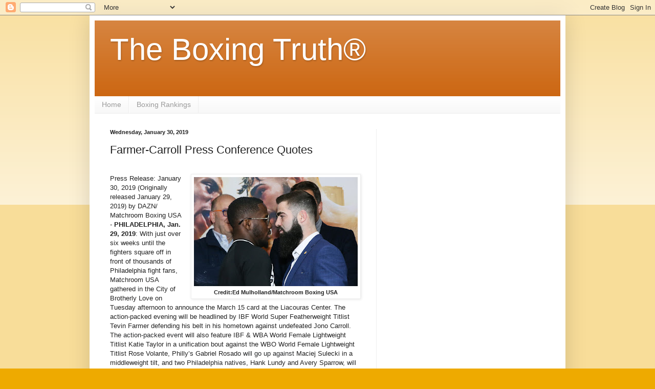

--- FILE ---
content_type: text/html; charset=utf-8
request_url: https://www.google.com/recaptcha/api2/aframe
body_size: 268
content:
<!DOCTYPE HTML><html><head><meta http-equiv="content-type" content="text/html; charset=UTF-8"></head><body><script nonce="ej_xAM-hJGoXwbBLZNh3JQ">/** Anti-fraud and anti-abuse applications only. See google.com/recaptcha */ try{var clients={'sodar':'https://pagead2.googlesyndication.com/pagead/sodar?'};window.addEventListener("message",function(a){try{if(a.source===window.parent){var b=JSON.parse(a.data);var c=clients[b['id']];if(c){var d=document.createElement('img');d.src=c+b['params']+'&rc='+(localStorage.getItem("rc::a")?sessionStorage.getItem("rc::b"):"");window.document.body.appendChild(d);sessionStorage.setItem("rc::e",parseInt(sessionStorage.getItem("rc::e")||0)+1);localStorage.setItem("rc::h",'1769601399101');}}}catch(b){}});window.parent.postMessage("_grecaptcha_ready", "*");}catch(b){}</script></body></html>